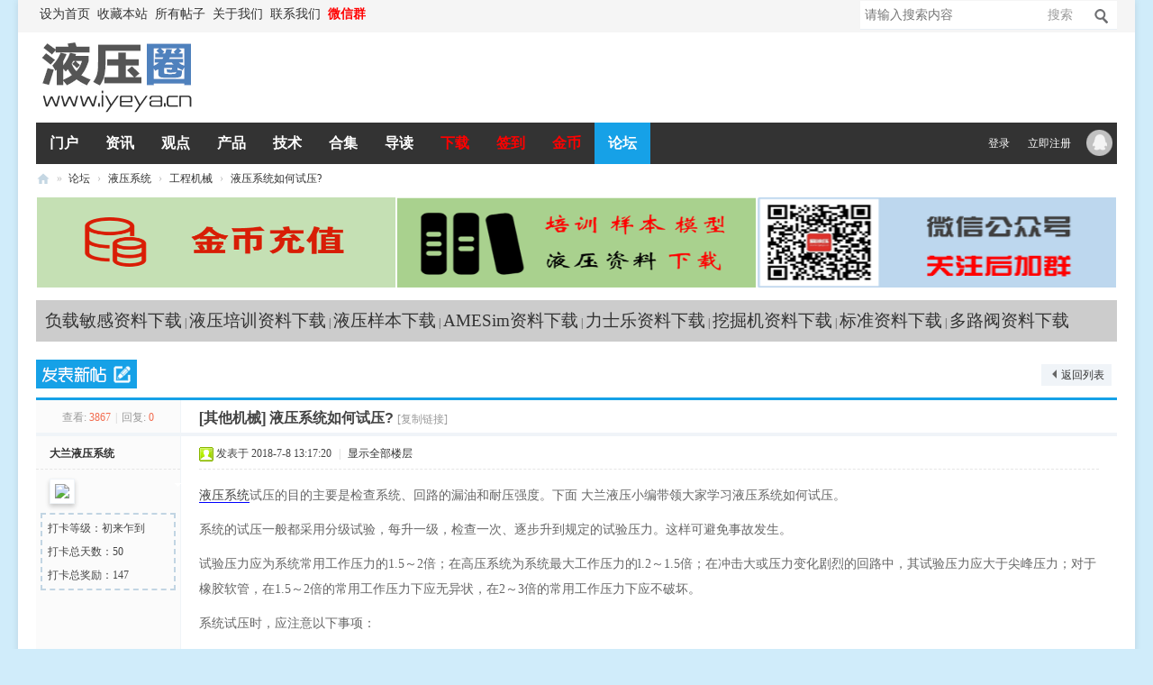

--- FILE ---
content_type: text/html; charset=utf-8
request_url: https://www.iyeya.cn/thread-62241-1-1.html
body_size: 10129
content:
<!DOCTYPE html PUBLIC "-//W3C//DTD XHTML 1.0 Transitional//EN" "http://www.w3.org/TR/xhtml1/DTD/xhtml1-transitional.dtd">
<html xmlns="http://www.w3.org/1999/xhtml">
<head>
<meta http-equiv="Content-Type" content="text/html; charset=utf-8" />
<title>液压系统如何试压?-工程机械-液压圈</title>
<link href="https://www.iyeya.cn/thread-62241-1-1.html" rel="canonical" /><meta name="keywords" content="液压圈,工程机械" />
<meta name="description" content="液压系统试压的目的主要是检查系统、回路的漏油和耐压强度。下面 大兰液压小编带领大家学习液压系统如何试压。系统的试压一般都采用分级试验，每升一级，检查一次、逐步升 ... " />
<meta name="generator" content="Discuz! X3.5" />
<meta name="author" content="Discuz! Team and Comsenz UI Team" />
<meta name="copyright" content="2001-2013 Comsenz Inc." />
<meta name="MSSmartTagsPreventParsing" content="True" />
<meta http-equiv="MSThemeCompatible" content="Yes" />
<base href="https://www.iyeya.cn/" /><link rel="stylesheet" type="text/css" href="data/cache/style_44_common.css?rS3" /><link rel="stylesheet" type="text/css" href="data/cache/style_44_forum_viewthread.css?rS3" /><!--[if IE]><link rel="stylesheet" type="text/css" href="data/cache/style_44_iefix.css?rS3" /><![endif]--><script src="template/iyeya/style/js/jquery.min.js" type="text/javascript"></script>
<script src="template/iyeya/style/js/jquery.SuperSlide.js" type="text/javascript"></script>
<script type="text/javascript">var STYLEID = '44', STATICURL = 'static/', IMGDIR = 'static/image/common', VERHASH = 'rS3', charset = 'utf-8', discuz_uid = '0', cookiepre = 'mT3Q_2132_', cookiedomain = '', cookiepath = '/', showusercard = '1', attackevasive = '0', disallowfloat = 'newthread|reply', creditnotice = '1|威望|,2|金钱|,3|贡献|', defaultstyle = '', REPORTURL = 'aHR0cHM6Ly93d3cuaXlleWEuY24vdGhyZWFkLTYyMjQxLTEtMS5odG1s', SITEURL = 'https://www.iyeya.cn/', JSPATH = 'data/cache/', DYNAMICURL = '';</script>
<script src="data/cache/common.js?rS3" type="text/javascript"></script>
<!--[if IE 6]>
<script src="template/iyeya/style/js/png.js" type="text/javascript" ></script>
<script type="text/javascript">
DD_belatedPNG.fix('.hd_logo img, .procedure li, .lside_prev, .lside_next, .user_link i, .usernav li .png i, .userinfo .arrow, .user_list .i_qq, .user_list .i_wb, .nav_icon, .top10 .num, .top10 .top .num, .head .more, .boutique_list .other b, .tits .more, .part_r .tit .more, .icon_box .icon, .pgs #newspecial, .pgs #post_reply, .portal_tit .rss, .portal_tit .add, .blackbg');
</script>
<script language='javascript' type="text/javascript">
function ResumeError() {
return true;
}
window.onerror = ResumeError;
</script>
<![endif]--><meta name="application-name" content="液压圈" />
<meta name="msapplication-tooltip" content="液压圈" />
<meta name="msapplication-task" content="name=门户;action-uri=https://www.iyeya.cn/portal.php;icon-uri=https://www.iyeya.cn/static/image/common/portal.ico" />
<meta name="msapplication-task" content="name=论坛;action-uri=https://www.iyeya.cn/forum.php;icon-uri=https://www.iyeya.cn/static/image/common/bbs.ico" />
<meta name="msapplication-task" content="name=博客;action-uri=https://www.iyeya.cn/home.php;icon-uri=https://www.iyeya.cn/static/image/common/home.ico" />
<link rel="archives" title="液压圈" href="https://www.iyeya.cn/archiver/" />
<script src="data/cache/forum.js?rS3" type="text/javascript"></script>
</head>
<body id="nv_forum" class="pg_viewthread" onkeydown="if(event.keyCode==27) return false;">
<div id="append_parent"></div>
<div id="ajaxwaitid"></div>
<div class="main">
<div class="main-box">
<div id="toptb" class="cl">
<div class="wp">
<div class="z"><a href="javascript:;"  onclick="setHomepage('https://www.iyeya.cn/');">设为首页</a><a href="https://www.iyeya.cn/"  onclick="addFavorite(this.href, '液压圈');return false;">收藏本站</a><a href="/sitemap.php" >所有帖子</a><a href="/thread-41817-1-1.html" >关于我们</a><a href="/thread-41818-1-1.html" >联系我们</a><a href="/thread-60679-1-1.html"  style="font-weight: bold;color: red">微信群</a><a id="switchblind" href="javascript:;" onClick="toggleBlind(this)" title="开启辅助访问" class="switchblind">开启辅助访问</a>
</div>
<!-- search begin --><div id="scbar" class="cl">
<form id="scbar_form" method="post" autocomplete="off" onsubmit="searchFocus($('scbar_txt'))" action="search.php?searchsubmit=yes" target="_blank">
<input type="hidden" name="mod" id="scbar_mod" value="search" />
<input type="hidden" name="formhash" value="cf3007dd" />
<input type="hidden" name="srchtype" value="title" />
<input type="hidden" name="srhfid" value="118" />
<input type="hidden" name="srhlocality" value="forum::viewthread" />
<table cellspacing="0" cellpadding="0">
<tr>
<td class="scbar_txt_td"><input type="text" name="srchtxt" id="scbar_txt" value="请输入搜索内容" autocomplete="off" x-webkit-speech speech /></td>
<td class="scbar_type_td"><a href="javascript:;" id="scbar_type" class="xg1" onclick="showMenu(this.id)" hidefocus="true">搜索</a></td>
<td class="scbar_btn_td"><button type="submit" name="searchsubmit" id="scbar_btn" sc="1" class="pn pnc" value="true"><strong class="xi2">搜索</strong></button></td>
</tr>
</table>
</form>
</div>
<ul id="scbar_type_menu" class="p_pop" style="display: none;"><li><a href="javascript:;" rel="curforum" fid="118" >本版</a></li><li><a href="javascript:;" rel="user">用户</a></li></ul>
<script type="text/javascript">
initSearchmenu('scbar', '');
</script>
<script type="text/javascript">
jQuery(function(){
jQuery("#scbar #scbar_txt").focus(function(){
jQuery("#scbar").addClass("bgchange");
}).blur(function(){
jQuery("#scbar").removeClass("bgchange");
});
})
</script>
<!-- search end -->
</div>
</div>
<div class="header ">
<div class="hdr">
<div class="wp cl"><h2><a href="https://www.iyeya.cn/" title="液压圈"><img src="template/iyeya/style/logo.png" alt="液压圈" class="boardlogo" id="boardlogo" border="0" /></a></h2>
<!-- Logo 右侧 AD -->
<div class="header_ad"><!-- <a href="#" target="_blank" title="AD"><img src="template/iyeya/style/header_ad.png" width="480" height="70" alt="AD"></a> -->
</div>
<!-- Logo 右侧 AD -->
</div>
</div>
 <div class="nav_box" id="headnav">
 <div class="nav_wp cl">
<!-- 导航 -->
<div class="nav">
<ul><li id="mn_portal" ><a href="https://www.iyeya.cn/portal.php" hidefocus="true" title="Portal"   style="font-weight: bold;">门户<span>Portal</span></a></li><li id="mn_P39" ><a href="https://www.iyeya.cn/news/" hidefocus="true" title="液压资讯"   style="font-weight: bold;">资讯<span>液压资讯</span></a></li><li id="mn_P42" ><a href="https://www.iyeya.cn/opinions/" hidefocus="true" title="观点"   style="font-weight: bold;">观点<span>观点</span></a></li><li id="mn_P40" ><a href="https://www.iyeya.cn/products/" hidefocus="true" title="液压产品"   style="font-weight: bold;">产品<span>液压产品</span></a></li><li id="mn_P41" ><a href="https://www.iyeya.cn/technology/" hidefocus="true" title="液压技术"   style="font-weight: bold;">技术<span>液压技术</span></a></li><li id="mn_Ndcac" ><a href="topic-zhuanti.html" hidefocus="true"   style="font-weight: bold;">合集</a></li><li id="mn_forum" ><a href="https://www.iyeya.cn/forum.php?mod=guide" hidefocus="true" title="Guide"   style="font-weight: bold;">导读<span>Guide</span></a></li><li id="mn_N8163" ><a href="/forum-121-1.html" hidefocus="true"   style="font-weight: bold;color: red">下载</a></li><li id="mn_N6954" ><a href="sign.php" hidefocus="true"   style="font-weight: bold;color: red">签到</a></li><li id="mn_Nf64e" ><a href="https://www.iyeya.cn/home.php?mod=spacecp&ac=plugin&op=credit&id=dc_pay:buycredit" hidefocus="true"   style="font-weight: bold;color: red">金币</a></li><li class="a" id="mn_forum_2" ><a href="https://www.iyeya.cn/forum.php" hidefocus="true" title="BBS"   style="font-weight: bold;">论坛<span>BBS</span></a></li></ul>
</div>
<!-- 用户信息 -->
<div class="userbox">
<ul class="usernav user_part">
<li class="user_list"><a href="javascript:;" onClick="javascript:lsSubmit();" class="user_link">登录</a></li>
<li class="user_list"><a href="member.php?mod=zhuce" class="user_link">立即注册</a></li>
<!-- 第三方登录位置 -->
<li class="user_list"><a href="connect.php?mod=login&amp;op=init&amp;referer=forum.php&amp;statfrom=login"><i class="i_qq">腾讯QQ</i></a></li>
</ul>
<div style="display:none"><script src="data/cache/logging.js?rS3" type="text/javascript"></script>
<form method="post" autocomplete="off" id="lsform" action="member.php?mod=logging&amp;action=login&amp;loginsubmit=yes&amp;infloat=yes&amp;lssubmit=yes" onsubmit="return lsSubmit();">
<div class="fastlg cl">
<span id="return_ls" style="display:none"></span>
<div class="y pns">
<table cellspacing="0" cellpadding="0">
<tr>
<td><label for="ls_username">账号</label></td>
<td><input type="text" name="username" id="ls_username" class="px vm xg1"  value="UID/用户名/Email" onfocus="if(this.value == 'UID/用户名/Email'){this.value = '';this.className = 'px vm';}" onblur="if(this.value == ''){this.value = 'UID/用户名/Email';this.className = 'px vm xg1';}" /></td>
<td class="fastlg_l"><label for="ls_cookietime"><input type="checkbox" name="cookietime" id="ls_cookietime" class="pc" value="2592000" />自动登录</label></td>
<td>&nbsp;<a href="javascript:;" onclick="showWindow('login', 'member.php?mod=logging&action=login&viewlostpw=1')">找回密码</a></td>
</tr>
<tr>
<td><label for="ls_password">密码</label></td>
<td><input type="password" name="password" id="ls_password" class="px vm" autocomplete="off" /></td>
<td class="fastlg_l"><button type="submit" class="pn vm" style="width: 75px;"><em>登录</em></button></td>
<td>&nbsp;<a href="member.php?mod=zhuce" class="xi2 xw1">立即注册</a></td>
</tr>
</table>
<input type="hidden" name="formhash" value="cf3007dd" />
<input type="hidden" name="quickforward" value="yes" />
<input type="hidden" name="handlekey" value="ls" />
</div>

<div class="fastlg_fm y" style="margin-right: 10px; padding-right: 10px">
<p><a href="https://www.iyeya.cn/connect.php?mod=login&op=init&referer=forum.php%3Fmod%3Dviewthread%26tid%3D62241%26extra%3Dpage%253D1%26page%3D1&statfrom=login_simple"><img src="static/image/common/qq_login.gif" class="vm" alt="QQ登录" /></a></p>
<p class="hm xg1" style="padding-top: 2px;">只需一步，快速开始</p>
</div>
</div>
</form>
</div>
 </div>
</div>
</div>
</div>
<script src="template/iyeya/style/js/nav.js" type="text/javascript"></script>
<!-- 二级导航 -->
<div class="sub_nav">  </div>
<ul class="sub_menu" id="m_menu" style="display: none;">
<li></li>
<li></li>
<li></li><li><a href="https://www.iyeya.cn/home.php?mod=space&do=friend" style="background-image:url(https://www.iyeya.cn/static/image/feed/friend_b.png) !important">好友</a></li>
<li><a href="https://www.iyeya.cn/home.php" style="background-image:url(https://www.iyeya.cn/static/image/feed/feed_b.png) !important">动态</a></li>
<li><a href="https://www.iyeya.cn/home.php?mod=space&do=favorite&view=me" style="background-image:url(https://www.iyeya.cn/static/image/feed/favorite_b.png) !important">收藏</a></li>
<li><a href="https://www.iyeya.cn/home.php?mod=space&do=share" style="background-image:url(https://www.iyeya.cn/static/image/feed/share_b.png) !important">分享</a></li>
<li><a href="https://www.iyeya.cn/home.php?mod=space&do=thread&view=me" style="background-image:url(https://www.iyeya.cn/static/image/feed/thread_b.png) !important">帖子</a></li>
<li><a href="https://www.iyeya.cn/home.php?mod=space&do=blog" style="background-image:url(https://www.iyeya.cn/static/image/feed/blog_b.png) !important">日志</a></li>
<li><a href="https://www.iyeya.cn/home.php?mod=space&do=doing" style="background-image:url(https://www.iyeya.cn/static/image/feed/doing_b.png) !important">记录</a></li>
<li><a href="https://www.iyeya.cn/home.php?mod=space&do=album" style="background-image:url(https://www.iyeya.cn/static/image/feed/album_b.png) !important">相册</a></li>
<li><a href="https://www.iyeya.cn/home.php?mod=space&do=wall" style="background-image:url(https://www.iyeya.cn/static/image/feed/wall_b.png) !important">留言板</a></li>
<li><a href="https://www.iyeya.cn/home.php?mod=medal" style="background-image:url(https://www.iyeya.cn/static/image/feed/medal_b.png) !important">勋章</a></li>
<li><a href="https://www.iyeya.cn/home.php?mod=task" style="background-image:url(https://www.iyeya.cn/static/image/feed/task_b.png) !important">任务</a></li>
<li><a href="https://www.iyeya.cn/home.php?mod=magic" style="background-image:url(https://www.iyeya.cn/static/image/feed/magic_b.png) !important">道具</a></li>
<li><a href="https://www.iyeya.cn/home.php?mod=spacecp">设置</a></li>
<li><a href="member.php?mod=logging&amp;action=logout&amp;formhash=cf3007dd">退出</a></li>
</ul><div id="wp" class="wp j_wp cl"><script type="text/javascript">var fid = parseInt('118'), tid = parseInt('62241');</script>
<script src="template/iyeya/style/js/forum_viewthread.js?rS3" type="text/javascript"></script>
<script type="text/javascript">zoomstatus = parseInt(1);var imagemaxwidth = '600';var aimgcount = new Array();</script>
<style id="diy_style" type="text/css">#frameUcEKNd {  margin-top:10px !important;margin-bottom:10px !important;}#portal_block_3683 {  background-color:#CCCCCC !important;background-image:none !important;}#portal_block_3683 .dxb_bc {  margin-top:10px !important;margin-bottom:10px !important;}</style>
<!--[diy=diynavtop]--><div id="diynavtop" class="area"></div><!--[/diy]-->
<div id="pt" class="bm cl">
<div class="z">
<a href="./" class="nvhm" title="首页">液压圈</a><em>&raquo;</em><a href="https://www.iyeya.cn/forum.php">论坛</a> <em>&rsaquo;</em> <a href="https://www.iyeya.cn/forum.php?gid=16">液压系统</a> <em>&rsaquo;</em> <a href="https://www.iyeya.cn/forum-118-1.html">工程机械</a> <em>&rsaquo;</em> <a href="https://www.iyeya.cn/thread-62241-1-1.html">液压系统如何试压?</a>
</div>
</div>

<style>		
.sign_side {
	background:#FBFBFB;
	border:2px dashed #C2D5E3;
	padding:2px; 
	margin-left:5px; 
	margin-right:5px;
	margin-bottom:10px;
}
.sign_side li{
	padding:4px 0.3em;
	list-style:none;
}	
</style><div class="wp a_t"><table cellpadding="0" cellspacing="1"><tr><td width="33%"><a href="https://www.iyeya.cn/home.php?mod=spacecp&ac=plugin&op=credit&id=dc_pay:buycredit" target="_blank"><img src="https://www.iyeya.cn/data/attachment/common/cf/143826ju45ttpatvtzgplx.png" height="100" width="398" alt="金币充值" border="0"></a></td><td width="33%"><a href="https://www.iyeya.cn/forum-121-1.html" target="_blank"><img src="https://www.iyeya.cn/data/attachment/common/cf/162728uc3yt8tthct82ot6.png" height="100" width="398" alt="液压资料下载" border="0"></a></td><td width="33%"><a href="https://www.iyeya.cn/thread-60679-1-1.html" target="_blank"><img src="https://www.iyeya.cn/data/attachment/common/cf/081016xy8ghfmmv284yl56.png" height="100" width="398" alt="官方微信群" border="0"></a></td></tr>
</table></div><style id="diy_style" type="text/css">#frameUcEKNd {  margin-top:10px !important;margin-bottom:10px !important;}#portal_block_3683 {  background-color:#CCCCCC !important;background-image:none !important;}#portal_block_3683 .dxb_bc {  margin-top:10px !important;margin-bottom:10px !important;}</style>
<div class="wp">
<!--[diy=diy1]--><div id="diy1" class="area"><div id="frameUcEKNd" class=" frame move-span cl frame-1"><div id="frameUcEKNd_left" class="column frame-1-c"><div id="frameUcEKNd_left_temp" class="move-span temp"></div><div id="portal_block_3683" class="xbs_1 block move-span"><div id="portal_block_3683_content" class="dxb_bc"><div class="portal_block_summary"><a href="/topic-fuzaimingan.html" target="_blank" style="font-size: 14pt">负载敏感资料下载</a> | <a href="/forum.php?mod=forumdisplay&amp;fid=121&amp;filter=typeid&amp;typeid=110" target="_blank" style="font-size: 14pt">液压培训资料下载</a> | <a href="/forum.php?mod=forumdisplay&amp;fid=121&amp;filter=typeid&amp;typeid=109" target="_blank" style="font-size: 14pt">液压样本下载</a> | <a href="/topic-amesim.html" target="_blank" style="font-size: 14pt">AMESim资料下载</a> | <a href="/topic-rexroth.html" target="_blank" style="font-size: 14pt">力士乐资料下载</a> | <a href="/topic-wajueji.html" target="_blank" style="font-size: 14pt">挖掘机资料下载</a> | <a href="/topic-biaozhun.html" target="_blank" style="font-size: 14pt">标准资料下载</a> | <a href="/topic-duolufa.html" target="_blank" style="font-size: 14pt">多路阀资料下载</a></div></div></div></div></div></div><!--[/diy]-->
</div>
<div id="ct" class="wp cl">
<div id="pgt" class="pgs mbm cl ">
<div class="pgt"></div>
<span class="y pgb"><a href="https://www.iyeya.cn/forum-118-1.html">返回列表</a></span>
<a id="newspecial" onmouseover="$('newspecial').id = 'newspecialtmp';this.id = 'newspecial';showMenu({'ctrlid':this.id})" onclick="showWindow('newthread', 'forum.php?mod=post&action=newthread&fid=118')" href="javascript:;" title="发新帖"><img src="template/iyeya/style/pn_post.png" alt="发新帖" /></a></div>
<div id="postlist" class="pl bm">
<table cellspacing="0" cellpadding="0">
<tr>
<td class="pls ptn pbn">
<div class="hm ptn">
<span class="xg1">查看:</span> <span class="xi1">3867</span><span class="pipe">|</span><span class="xg1">回复:</span> <span class="xi1">0</span>
</div>
</td>
<td class="plc ptm pbn vwthd">
<h1 class="ts">
[其他机械]
<span id="thread_subject">液压系统如何试压?</span>
</h1>
<span class="xg1">
<a href="https://www.iyeya.cn/thread-62241-1-1.html" onclick="return copyThreadUrl(this, '液压圈')" >[复制链接]</a>
</span>
</td>
</tr>
</table>
<table cellspacing="0" cellpadding="0" class="ad">
<tr>
<td class="pls">
</td>
<td class="plc">
</td>
</tr>
</table><div id="post_487289" ><table id="pid487289" class="plhin" summary="pid487289" cellspacing="0" cellpadding="0">
<tr>
<td class="pls" rowspan="2">
<div id="favatar487289" class="pls favatar">
 <i class="arr"></i>
<div class="pi">
<div class="authi"><a href="https://www.iyeya.cn/space-uid-74780.html" target="_blank" class="xw1">大兰液压系统</a>
</div>
</div>
<div class="p_pop blk bui card_gender_" id="userinfo487289" style="display: none; margin-top: -11px;">
<div class="m z">
<div id="userinfo487289_ma"></div>
</div>
<div class="i y">
<div>
<strong><a href="https://www.iyeya.cn/space-uid-74780.html" target="_blank" class="xi2">大兰液压系统</a></strong>
<em>当前离线</em>
</div><dl class="cl">
<dt>积分</dt><dd><a href="https://www.iyeya.cn/home.php?mod=space&uid=74780&do=profile" target="_blank" class="xi2">337</a></dd>
</dl>
<dl class="cl"><dt>注册时间</dt><dd>2018-3-30</dd></dl>
<dl class="cl"><dt>最后登录</dt><dd>1970-1-1</dd></dl><div class="imicn">
<a href="https://www.iyeya.cn/home.php?mod=space&amp;uid=74780&amp;do=profile" target="_blank" title="查看详细资料"><img src="static/image/common/userinfo.gif" alt="查看详细资料" /></a>
<a href="https://www.iyeya.cn/home.php?mod=magic&amp;mid=showip&amp;idtype=user&amp;id=%E5%A4%A7%E5%85%B0%E6%B6%B2%E5%8E%8B%E7%B3%BB%E7%BB%9F" id="a_showip_li_487289" class="xi2" onclick="showWindow(this.id, this.href)"><img src="static//image/magic/showip.small.gif" alt="" /> IP卡</a>
<a href="https://www.iyeya.cn/home.php?mod=magic&amp;mid=checkonline&amp;idtype=user&amp;id=%E5%A4%A7%E5%85%B0%E6%B6%B2%E5%8E%8B%E7%B3%BB%E7%BB%9F" id="a_repent_487289" class="xi2" onclick="showWindow(this.id, this.href)"><img src="static//image/magic/checkonline.small.gif" alt="" /> 狗仔卡</a>
</div>
<div id="avatarfeed"><span id="threadsortswait"></span></div>
</div>
</div>
<div>
<div class="avatar"><a href="https://www.iyeya.cn/space-uid-74780.html" class="avtm" target="_blank"><img src="https://www.iyeya.cn/uc_server/avatar.php?uid=74780&size=middle" class="user_avatar"></a></div>
<ul class="sign_side" onclick="window.location.href='sign.php';">
				<li>打卡等级：初来乍到</li>
				<li>打卡总天数：50</li>
				
				<li>打卡总奖励：147</li>
				
				</ul></div>
</div>
</td>
<td class="plc animated fadeInUp">
<i class="arr"></i>
<div class="pi">
<div class="pti">
<div class="pdbt">
</div>
<div class="authi">
<img class="authicn vm" id="authicon487289" src="static/image/common/online_member.gif" />
<em id="authorposton487289">发表于 2018-7-8 13:17:20</em>
<span class="pipe">|</span>
<a href="https://www.iyeya.cn/thread-62241-1-1.html" rel="nofollow">显示全部楼层</a>
<span class="pipe show">|</span><a href="javascript:;" onclick="readmode($('thread_subject').innerHTML, 487289);" class="show">阅读模式</a>
</div>
</div>
</div><div class="pct"><style type="text/css">.pcb{margin-right:0}</style><div class="pcb">
<div class="t_fsz">
<table cellspacing="0" cellpadding="0"><tr><td class="t_f" id="postmessage_487289">
<p style="line-height:28px;text-indent:nullem;text-align:left"><font color="#666666"><font face="Helvetica, &amp;quot"><a href="https://www.iyeya.cn/forum-21-1.html" target="_blank" class="relatedlink">液压系统</a>试压的目的主要是检查系统、回路的漏油和耐压强度。下面 大兰液压小编带领大家学习液压系统如何试压。</font></font></p><p style="line-height:28px;text-indent:nullem;text-align:left"><font color="#666666"><font face="Helvetica, &amp;quot">系统的试压一般都采用分级试验，每升一级，检查一次、逐步升到规定的试验压力。这样可避免事故发生。</font></font></p><p style="line-height:28px;text-indent:nullem;text-align:left"><font color="#666666"><font face="Helvetica, &amp;quot">试验压力应为系统常用工作压力的1.5～2倍；在高压系统为系统最大工作压力的l.2～1.5倍；在冲击大或压力变化剧烈的回路中，其试验压力应大于尖峰压力；对于橡胶软管，在1.5～2倍的常用工作压力下应无异状，在2～3倍的常用工作压力下应不破坏。</font></font></p><p style="line-height:28px;text-indent:nullem;text-align:left"><font color="#666666"><font face="Helvetica, &amp;quot">系统试压时，应注意以下事项：</font></font></p><p style="line-height:28px;text-indent:nullem;text-align:left"><font color="#666666"><font face="Helvetica, &amp;quot">1)试压时，系统的安全阀应调到所选定的试验压力值。</font></font></p><p style="line-height:28px;text-indent:nullem;text-align:left"><font color="#666666"><font face="Helvetica, &amp;quot">2)在向系统送油时，应将系统放气阀打开，待其空气排除干净后，方可关闭，同时将节流阀打开。</font></font></p><p style="line-height:28px;text-indent:nullem;text-align:left"><font color="#666666"><font face="Helvetica, &amp;quot">3)系统中出现不正常声音时，应立即停止试验，待査出原因并排除后，再进行试验。</font></font></p><p style="line-height:28px;text-indent:nullem;text-align:left"><font color="#666666"><font face="Helvetica, &amp;quot">4)试验时，必须注意采取安全措施。</font></font></p><p style="line-height:28px;text-indent:nullem;text-align:left"><font color="#666666"><font face="Helvetica, &amp;quot">&nbsp; &nbsp;&nbsp; &nbsp;&nbsp;&nbsp;5)按设计要求的工作压力进行调节，要逐渐升压，并按操作规程办事。</font></font></p><p style="line-height:28px;text-indent:nullem;text-align:center"><font color="#666666"><font face="Helvetica, &amp;quot"><img id="aimg_FR2J9" onclick="zoom(this, this.src, 0, 0, 0)" class="zoom" width="600" height="339" src="http://g1.cms.51yxwz.com/20171026114552008765/resource/images/1396b370167f4151b055601e9965a8ec_85_1515478677938.jpg" border="0" alt="" /></font></font></p><p style="line-height:28px;text-indent:nullem;text-align:right"><font color="#666666"><font face="Helvetica, &amp;quot">-----责任编辑：大兰企划部</font></font></p><br />
</td></tr></table>
</div>
<div id="comment_487289" class="cm">
</div>
<div id="post_rate_div_487289"></div>
</div></div>
</td></tr>
<tr><td class="plc plm">
</td>
</tr>
<tr id="_postposition487289"></tr>
<tr>
<td class="pls"></td>
<td class="plc" style="overflow:visible;">
<div class="po hin">
<div class="pob cl">
<em>
<a class="fastre" href="forum.php?mod=post&amp;action=reply&amp;fid=118&amp;tid=62241&amp;reppost=487289&amp;extra=page%3D1&amp;page=1" onclick="showWindow('reply', this.href)">回复</a>
</em>
<p>
<a href="javascript:;" id="mgc_post_487289" onmouseover="showMenu(this.id)" class="showmenu">使用道具</a>
<a href="javascript:;" onclick="showWindow('miscreport487289', 'misc.php?mod=report&rtype=post&rid=487289&tid=62241&fid=118', 'get', -1);return false;">举报</a>
</p>
<ul id="mgc_post_487289_menu" class="p_pop mgcmn" style="display: none;">
<li><a href="https://www.iyeya.cn/home.php?mod=magic&amp;mid=bump&amp;idtype=tid&amp;id=62241" id="a_bump" onclick="showWindow(this.id, this.href)"><img src="static/image/magic/bump.small.gif" />提升卡</a></li>
<li><a href="https://www.iyeya.cn/home.php?mod=magic&amp;mid=stick&amp;idtype=tid&amp;id=62241" id="a_stick" onclick="showWindow(this.id, this.href)"><img src="static/image/magic/stick.small.gif" />置顶卡</a></li>
<li><a href="https://www.iyeya.cn/home.php?mod=magic&amp;mid=highlight&amp;idtype=tid&amp;id=62241" id="a_stick" onclick="showWindow(this.id, this.href)"><img src="static/image/magic/highlight.small.gif" />变色卡</a></li>
</ul>
<script type="text/javascript" reload="1">checkmgcmn('post_487289')</script>
</div>
</div>
</td>
</tr>
<tr class="ad">
<td class="pls">
</td>
<td class="plc">
</td>
</tr>
</table>
<script type="text/javascript" reload="1">
aimgcount[487289] = ['FR2J9'];
attachimggroup(487289);
attachimgshow(487289);
var aimgfid = 0;
</script>
</div><div id="postlistreply" class="pl"><div id="post_new" class="viewthread_table" style="display: none"></div></div>
</div>
<form method="post" autocomplete="off" name="modactions" id="modactions">
<input type="hidden" name="formhash" value="cf3007dd" />
<input type="hidden" name="optgroup" />
<input type="hidden" name="operation" />
<input type="hidden" name="listextra" value="page%3D1" />
<input type="hidden" name="page" value="1" />
</form>
<div class="pgs mtm mbm cl">
<span class="pgb y"><a href="https://www.iyeya.cn/forum-118-1.html">返回列表</a></span>
<a id="newspecialtmp" onmouseover="$('newspecial').id = 'newspecialtmp';this.id = 'newspecial';showMenu({'ctrlid':this.id})" onclick="showWindow('newthread', 'forum.php?mod=post&action=newthread&fid=118')" href="javascript:;" title="发新帖"><img src="template/iyeya/style/pn_post.png" alt="发新帖" /></a>
</div>
<!--[diy=diyfastposttop]--><div id="diyfastposttop" class="area"></div><!--[/diy]-->
<script type="text/javascript">
var postminchars = parseInt('15');
var postmaxchars = parseInt('100000');
var disablepostctrl = parseInt('0');
</script>
<div id="f_pst" class="pl bm bmw">
<form method="post" autocomplete="off" id="fastpostform" action="forum.php?mod=post&amp;action=reply&amp;fid=118&amp;tid=62241&amp;extra=page%3D1&amp;replysubmit=yes&amp;infloat=yes&amp;handlekey=fastpost" onSubmit="return fastpostvalidate(this)">
<table cellspacing="0" cellpadding="0">
<tr>
<td class="pls">
</td>
<td class="plc">
<span id="fastpostreturn"></span>
<div class="cl">
<div id="fastsmiliesdiv" class="y"><div id="fastsmiliesdiv_data"><div id="fastsmilies"></div></div></div><div class="hasfsl" id="fastposteditor">
<div class="tedt mtn">
<div class="bar">
<span class="y">
<a href="https://www.iyeya.cn/forum.php?mod=post&amp;action=reply&amp;fid=118&amp;tid=62241" onclick="return switchAdvanceMode(this.href)">高级模式</a>
</span><script src="data/cache/seditor.js?rS3" type="text/javascript"></script>
<div class="fpd">
<a href="javascript:;" title="文字加粗" class="fbld">B</a>
<a href="javascript:;" title="设置文字颜色" class="fclr" id="fastpostforecolor">Color</a>
<a id="fastpostimg" href="javascript:;" title="图片" class="fmg">Image</a>
<a id="fastposturl" href="javascript:;" title="添加链接" class="flnk">Link</a>
<a id="fastpostquote" href="javascript:;" title="引用" class="fqt">Quote</a>
<a id="fastpostcode" href="javascript:;" title="代码" class="fcd">Code</a>
<a href="javascript:;" class="fsml" id="fastpostsml">Smilies</a>
</div></div>
<div class="area">
<div class="pt hm">
您需要登录后才可以回帖 <a href="member.php?mod=logging&amp;action=login" onclick="showWindow('login', this.href)" class="xi2">登录</a> | <a href="member.php?mod=zhuce" class="xi2">立即注册</a>


<a href="https://www.iyeya.cn/connect.php?mod=login&op=init&referer=forum.php%3Fmod%3Dviewthread%26tid%3D62241%26extra%3Dpage%253D1%26page%3D1&statfrom=login" target="_top" rel="nofollow"><img src="static/image/common/qq_login.gif" class="vm" /></a>

</div>
</div>
</div>
</div>
</div>
<input type="hidden" name="formhash" value="cf3007dd" />
<input type="hidden" name="usesig" value="" />
<input type="hidden" name="subject" value="  " />
<p class="ptm pnpost">
<a href="https://www.iyeya.cn/home.php?mod=spacecp&amp;ac=credit&amp;op=rule&amp;fid=118" class="y" target="_blank">本版积分规则</a>
<button type="button" onclick="showWindow('login', 'member.php?mod=logging&action=login&guestmessage=yes')" name="replysubmit" id="fastpostsubmit" class="pn pnc vm" value="replysubmit" tabindex="5"><strong>发表回复</strong></button>
<label for="fastpostrefresh"><input id="fastpostrefresh" type="checkbox" class="pc" />回帖后跳转到最后一页</label>
<script type="text/javascript">if(getcookie('fastpostrefresh') == 1) {$('fastpostrefresh').checked=true;}</script>
</p>
</td>
</tr>
</table>
</form>
</div></div>
<div class="wp mtn">
<!--[diy=diy3]--><div id="diy3" class="area"></div><!--[/diy]-->
</div>
<script type="text/javascript">
function succeedhandle_followmod(url, msg, values) {
var fObj = $('followmod_'+values['fuid']);
if(values['type'] == 'add') {
fObj.innerHTML = '不收听';
fObj.href = 'home.php?mod=spacecp&ac=follow&op=del&fuid='+values['fuid'];
} else if(values['type'] == 'del') {
fObj.innerHTML = '收听TA';
fObj.href = 'home.php?mod=spacecp&ac=follow&op=add&hash=cf3007dd&fuid='+values['fuid'];
}
}
fixed_top_nv();
</script>	</div>
 <div class="footer">
<div id="ft" class="wp cl">
<div id="flk" class="y">
<p>
<a href="https://www.iyeya.cn/forum.php?showmobile=yes" >手机端</a><span class="pipe">|</span><a href="/thread-76937-1-1.html" >免责声明</a><span class="pipe">|</span><a href="/thread-76936-1-1.html" title="联系我们"  style="font-weight: bold;">版权声明</a><span class="pipe">|</span><a href="https://www.iyeya.cn/archiver/" >Archiver</a><span class="pipe">|</span><a href="/thread-8352-1-1.html" >自律公约</a><span class="pipe">|</span><strong><a href="https://www.iyeya.cn" target="_blank">液压圈</a></strong>
<span class="pipe">|</span><a href="sitemap.xml" target="_blank" title="网站地图">网站地图</a></p>
<p class="xs0">
GMT+8, 2026-1-21 16:54<span id="debuginfo">
, Processed in 0.015219 second(s), 4 queries
, Redis On.
</span>
</p>
</div>
<div id="frt">
<p>Powered by <strong><a href="https://www.discuz.vip" target="_blank">Discuz!</a></strong> <em>X3.5</em> <a href="https://license.comsenz.com/?pid=1&amp;host=www.iyeya.cn" target="_blank">Licensed</a></p>
<p class="xs0">&copy; 2001-2013 <a href="https://code.dismall.com" target="_blank">Discuz! Team.</a></p>
</div></div>
</div>
<script src="home.php?mod=misc&ac=sendmail&rand=1768985652" type="text/javascript"></script>
<div id="scrolltop">
<span><a href="https://www.iyeya.cn/forum.php?mod=post&amp;action=reply&amp;fid=118&amp;tid=62241&amp;extra=page%3D1&amp;page=1" onclick="showWindow('reply', this.href)" class="replyfast" title="快速回复"><b>快速回复</b></a></span>
<span hidefocus="true"><a title="返回顶部" onclick="window.scrollTo('0','0')" class="scrolltopa" ><b>返回顶部</b></a></span>
<span>
<a href="https://www.iyeya.cn/forum-118-1.html" hidefocus="true" class="returnlist" title="返回列表"><b>返回列表</b></a>
</span>
</div>
<script type="text/javascript">_attachEvent(window, 'scroll', function () { showTopLink(); });checkBlind();</script>
</div></div>
</body>
</html>